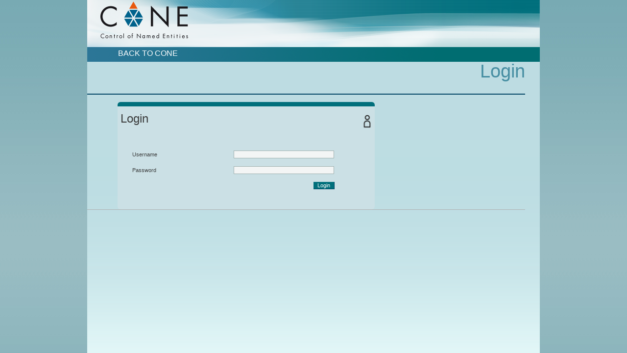

--- FILE ---
content_type: text/html;charset=UTF-8
request_url: https://pure.mpg.de/auth/login_inge.jsp?target=https://pure.mpg.de/auth/clientReturn%3Ftarget%3D%2Fcone%2Fview.jsp%3Fmodel%3Descidocmimetypes%26uri%3Descidocmimetypes%2Fresource%2Fapplication%2Fvnd.osa.netdeploy%26tan%3DZioDRtbetsFBi4M2z49UXw%3D%3D
body_size: 1248
content:










<!DOCTYPE html PUBLIC "-//W3C//DTD HTML 4.01 Transitional//EN" "http://www.w3.org/TR/html4/loose.dtd">
<html xmlns="http://www.w3.org/1999/xhtml">
<head>

<title>PubMan Login</title>
<link href="/pubman/resources/cssFramework/main.css" type="text/css" rel="stylesheet" />
<link href=/pubman/resources/cssFramework/themes/skin_MPG/styles/theme.css type="text/css" rel="stylesheet" />
<style type="text/css">
.fa {
	line-height: inherit;
	margin-right: 0.454545em;
	color: #004465;
}
</style>
<head>
<body lang="de">



	<div class="full wrapper">
		<input id="offset" name="offset" type="hidden">

		<div class="full_area0 header clear">
			<!-- begin: header section (including meta menu, logo, searchMenu and main menu)-->
			<!-- import meta menu here -->
			<span id="metaMenuSkipLinkAnchor" class="full_area0 metaMenu"> </span>
			<div class="full_area0 LogoNSearch">
				<a id="lnkStartPage" name="lnkStartPage" href="/cone"
					title="Gehe zu CoNE"><img src="/cone/img/cone_logo_web.png"
					style="border: none;" class="tiny_marginLExcl headerLogo">
				<span class="tiny_marginLExcl xDouble_area0 themePark "></span></a>


				<!-- import search here-->

			</div>

		</div>
		<!-- import main menu here -->
		<div id="mainMenuSkipLinkAnchor" class="full_area0 mainMenu">
			<a id="lnkHome" name="lnkHome" href="/cone"
				title="Gehe zu CoNE." class="free_area0">Back to CoNE</a>
		</div>


			<div id="content" class="full_area0 clear">
				<!-- begin: content section (including elements that visualy belong to the header (breadcrumb, headline, subheader and content menu)) -->
				<div class="clear">
					<div class="headerSection">

						<div id="contentSkipLinkAnchor" class="clear headLine">
							<!-- Headline starts here -->
							<h1>Login</h1>
							<!-- Headline ends here -->
						</div>
					</div>
					<!-- MessageArea starts here -->
					<div class="subHeader">
						<!-- Subheadline starts here -->
						&nbsp;
						<!-- Subheadline ends here -->
					</div>
					<!-- MessageArea ends here -->
				</div>
				<div class="full_area0">
					<div class="full_area0 fullItem">
						<div class="third_area0 tiny_marginRExcl small_marginLExcl tile_category borderDarkTurquoise">
							<!-- Citation title and icon -->
							<div class="third_area0_p6">
								<h5 class="tile_citation_title">
									<img src="/pubman/resources/images/overviewPage/ANY_authors_64.png" class="big_imgBtn" align="right">
									Login
								</h5>
							</div>
							<div class="third_area0_p6">
							<p></p>
							<form method="post">
								<span class="quad_area0_p8 xTiny_marginLExcl endline">
									<span class="double_label">Username</span>
									<input name="username" class="double_txtInput username" type="text">
								</span>
								<!-- Reenter password -->
								<span class="quad_area0_p8 xTiny_marginLExcl endline">
									<span class="double_label">Password</span>
									<input name="password" value="" class="double_txtInput password" type="password">
								</span>
								<!-- Update password -->
								<span class="quad_area0_p8 xTiny_marginLExcl endline">
									<input name="submit" value="Login" class="free_area1_p8 activeButton" type="submit">
								</span>
								<span class="quad_area0_p8 xTiny_marginLExcl endline"></span>
							</form>
							</div>
						</div>
					</div>
				</div>
			</div>
			<!-- end: content section -->
		</form>
	</div>

</body>
</html>
